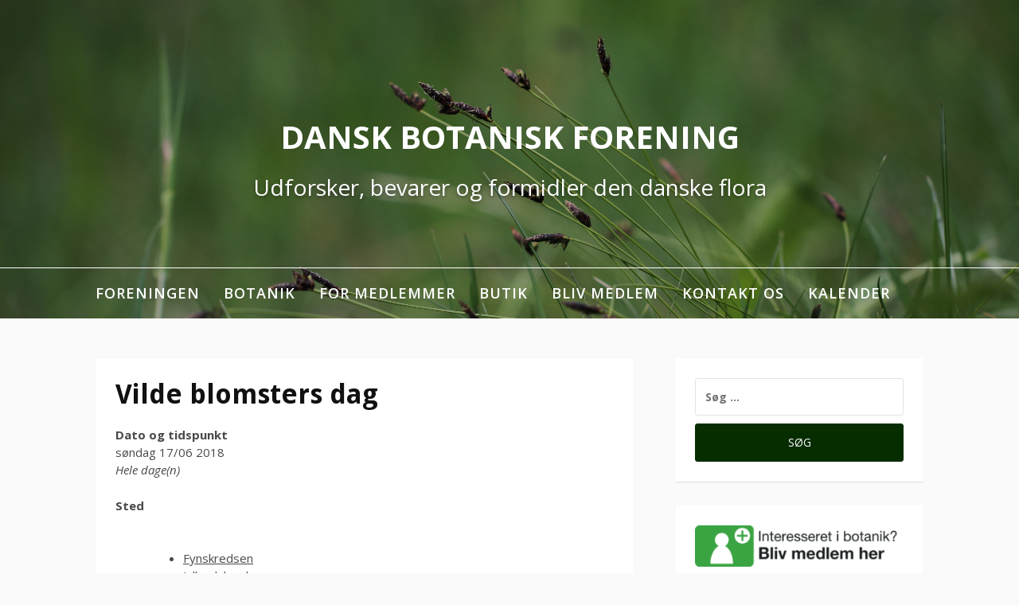

--- FILE ---
content_type: text/html; charset=UTF-8
request_url: https://botaniskforening.dk/arrangement/vilde-blomsters-dag/
body_size: 9323
content:
<!DOCTYPE html>
<html dir="ltr" lang="da-DK" prefix="og: https://ogp.me/ns#">
<head>
<meta charset="UTF-8">
<meta name="viewport" content="width=device-width, initial-scale=1">
<link rel="profile" href="http://gmpg.org/xfn/11">
<title>Vilde blomsters dag - Dansk Botanisk Forening</title>

		<!-- All in One SEO 4.5.0 - aioseo.com -->
		<meta name="description" content="Ture ud i naturen over hele landet. Se mere på vildeblomstersdag.dk" />
		<meta name="robots" content="max-image-preview:large" />
		<link rel="canonical" href="https://botaniskforening.dk/arrangement/vilde-blomsters-dag/" />
		<meta name="generator" content="All in One SEO (AIOSEO) 4.5.0" />
		<meta property="og:locale" content="da_DK" />
		<meta property="og:site_name" content="Dansk Botanisk Forening - Udforsker, bevarer og formidler den danske flora" />
		<meta property="og:type" content="article" />
		<meta property="og:title" content="Vilde blomsters dag - Dansk Botanisk Forening" />
		<meta property="og:description" content="Ture ud i naturen over hele landet. Se mere på vildeblomstersdag.dk" />
		<meta property="og:url" content="https://botaniskforening.dk/arrangement/vilde-blomsters-dag/" />
		<meta property="article:published_time" content="2017-10-21T11:54:35+00:00" />
		<meta property="article:modified_time" content="2017-12-08T13:03:27+00:00" />
		<meta name="twitter:card" content="summary" />
		<meta name="twitter:title" content="Vilde blomsters dag - Dansk Botanisk Forening" />
		<meta name="twitter:description" content="Ture ud i naturen over hele landet. Se mere på vildeblomstersdag.dk" />
		<script type="application/ld+json" class="aioseo-schema">
			{"@context":"https:\/\/schema.org","@graph":[{"@type":"BreadcrumbList","@id":"https:\/\/botaniskforening.dk\/arrangement\/vilde-blomsters-dag\/#breadcrumblist","itemListElement":[{"@type":"ListItem","@id":"https:\/\/botaniskforening.dk\/#listItem","position":1,"name":"Home","item":"https:\/\/botaniskforening.dk\/","nextItem":"https:\/\/botaniskforening.dk\/arrangement\/vilde-blomsters-dag\/#listItem"},{"@type":"ListItem","@id":"https:\/\/botaniskforening.dk\/arrangement\/vilde-blomsters-dag\/#listItem","position":2,"name":"Vilde blomsters dag","previousItem":"https:\/\/botaniskforening.dk\/#listItem"}]},{"@type":"Organization","@id":"https:\/\/botaniskforening.dk\/#organization","name":"Dansk Botanisk Forening","url":"https:\/\/botaniskforening.dk\/"},{"@type":"Person","@id":"https:\/\/botaniskforening.dk\/author\/admin\/#author","url":"https:\/\/botaniskforening.dk\/author\/admin\/","name":"DBF Admin","image":{"@type":"ImageObject","@id":"https:\/\/botaniskforening.dk\/arrangement\/vilde-blomsters-dag\/#authorImage","url":"https:\/\/secure.gravatar.com\/avatar\/9f558c491f51aea981d30e6b9daceb00?s=96&d=mm&r=g","width":96,"height":96,"caption":"DBF Admin"}},{"@type":"WebPage","@id":"https:\/\/botaniskforening.dk\/arrangement\/vilde-blomsters-dag\/#webpage","url":"https:\/\/botaniskforening.dk\/arrangement\/vilde-blomsters-dag\/","name":"Vilde blomsters dag - Dansk Botanisk Forening","description":"Ture ud i naturen over hele landet. Se mere p\u00e5 vildeblomstersdag.dk","inLanguage":"da-DK","isPartOf":{"@id":"https:\/\/botaniskforening.dk\/#website"},"breadcrumb":{"@id":"https:\/\/botaniskforening.dk\/arrangement\/vilde-blomsters-dag\/#breadcrumblist"},"author":{"@id":"https:\/\/botaniskforening.dk\/author\/admin\/#author"},"creator":{"@id":"https:\/\/botaniskforening.dk\/author\/admin\/#author"},"datePublished":"2017-10-21T11:54:35+02:00","dateModified":"2017-12-08T13:03:27+01:00"},{"@type":"WebSite","@id":"https:\/\/botaniskforening.dk\/#website","url":"https:\/\/botaniskforening.dk\/","name":"Dansk Botanisk Forening","description":"Udforsker, bevarer og formidler den danske flora","inLanguage":"da-DK","publisher":{"@id":"https:\/\/botaniskforening.dk\/#organization"}}]}
		</script>
		<!-- All in One SEO -->

<link rel='dns-prefetch' href='//fonts.googleapis.com' />
<link rel='dns-prefetch' href='//maxcdn.bootstrapcdn.com' />
<link rel='dns-prefetch' href='//s.w.org' />
<link rel="alternate" type="application/rss+xml" title="Dansk Botanisk Forening &raquo; Feed" href="https://botaniskforening.dk/feed/" />
<link rel="alternate" type="application/rss+xml" title="Dansk Botanisk Forening &raquo;-kommentar-feed" href="https://botaniskforening.dk/comments/feed/" />
		<!-- This site uses the Google Analytics by MonsterInsights plugin v8.21.0 - Using Analytics tracking - https://www.monsterinsights.com/ -->
		<!-- Note: MonsterInsights is not currently configured on this site. The site owner needs to authenticate with Google Analytics in the MonsterInsights settings panel. -->
					<!-- No tracking code set -->
				<!-- / Google Analytics by MonsterInsights -->
				<script type="text/javascript">
			window._wpemojiSettings = {"baseUrl":"https:\/\/s.w.org\/images\/core\/emoji\/13.0.1\/72x72\/","ext":".png","svgUrl":"https:\/\/s.w.org\/images\/core\/emoji\/13.0.1\/svg\/","svgExt":".svg","source":{"concatemoji":"https:\/\/botaniskforening.dk\/wp-includes\/js\/wp-emoji-release.min.js?ver=5.7.10"}};
			!function(e,a,t){var n,r,o,i=a.createElement("canvas"),p=i.getContext&&i.getContext("2d");function s(e,t){var a=String.fromCharCode;p.clearRect(0,0,i.width,i.height),p.fillText(a.apply(this,e),0,0);e=i.toDataURL();return p.clearRect(0,0,i.width,i.height),p.fillText(a.apply(this,t),0,0),e===i.toDataURL()}function c(e){var t=a.createElement("script");t.src=e,t.defer=t.type="text/javascript",a.getElementsByTagName("head")[0].appendChild(t)}for(o=Array("flag","emoji"),t.supports={everything:!0,everythingExceptFlag:!0},r=0;r<o.length;r++)t.supports[o[r]]=function(e){if(!p||!p.fillText)return!1;switch(p.textBaseline="top",p.font="600 32px Arial",e){case"flag":return s([127987,65039,8205,9895,65039],[127987,65039,8203,9895,65039])?!1:!s([55356,56826,55356,56819],[55356,56826,8203,55356,56819])&&!s([55356,57332,56128,56423,56128,56418,56128,56421,56128,56430,56128,56423,56128,56447],[55356,57332,8203,56128,56423,8203,56128,56418,8203,56128,56421,8203,56128,56430,8203,56128,56423,8203,56128,56447]);case"emoji":return!s([55357,56424,8205,55356,57212],[55357,56424,8203,55356,57212])}return!1}(o[r]),t.supports.everything=t.supports.everything&&t.supports[o[r]],"flag"!==o[r]&&(t.supports.everythingExceptFlag=t.supports.everythingExceptFlag&&t.supports[o[r]]);t.supports.everythingExceptFlag=t.supports.everythingExceptFlag&&!t.supports.flag,t.DOMReady=!1,t.readyCallback=function(){t.DOMReady=!0},t.supports.everything||(n=function(){t.readyCallback()},a.addEventListener?(a.addEventListener("DOMContentLoaded",n,!1),e.addEventListener("load",n,!1)):(e.attachEvent("onload",n),a.attachEvent("onreadystatechange",function(){"complete"===a.readyState&&t.readyCallback()})),(n=t.source||{}).concatemoji?c(n.concatemoji):n.wpemoji&&n.twemoji&&(c(n.twemoji),c(n.wpemoji)))}(window,document,window._wpemojiSettings);
		</script>
		<style type="text/css">
img.wp-smiley,
img.emoji {
	display: inline !important;
	border: none !important;
	box-shadow: none !important;
	height: 1em !important;
	width: 1em !important;
	margin: 0 .07em !important;
	vertical-align: -0.1em !important;
	background: none !important;
	padding: 0 !important;
}
</style>
	<link rel='stylesheet' id='wp-block-library-css'  href='https://botaniskforening.dk/wp-includes/css/dist/block-library/style.min.css?ver=5.7.10' type='text/css' media='all' />
<link rel='stylesheet' id='wp-block-library-theme-css'  href='https://botaniskforening.dk/wp-includes/css/dist/block-library/theme.min.css?ver=5.7.10' type='text/css' media='all' />
<link rel='stylesheet' id='events-manager-css'  href='https://botaniskforening.dk/wp-content/plugins/events-manager/includes/css/events-manager.min.css?ver=6.4.6.4' type='text/css' media='all' />
<style id='events-manager-inline-css' type='text/css'>
body .em { --font-family : inherit; --font-weight : inherit; --font-size : 1em; --line-height : inherit; }
</style>
<link rel='stylesheet' id='wpmt-css-frontend-css'  href='https://botaniskforening.dk/wp-content/plugins/wp-mailto-links/core/includes/assets/css/style.css?ver=231122-01925' type='text/css' media='all' />
<link rel='stylesheet' id='fooding-fonts-css'  href='https://fonts.googleapis.com/css?family=Open+Sans%3A400italic%2C600italic%2C700italic%2C400%2C600%2C700%7CDroid+Sans%3A400italic%2C600italic%2C700italic%2C400%2C600%2C700&#038;subset=latin%2Clatin-ext' type='text/css' media='all' />
<link rel='stylesheet' id='font-awesome-css'  href='https://botaniskforening.dk/wp-content/themes/fooding/assets/css/font-awesome.min.css?ver=4.7' type='text/css' media='all' />
<link rel='stylesheet' id='fooding-style-css'  href='https://botaniskforening.dk/wp-content/themes/fooding/style.css?ver=5.7.10' type='text/css' media='all' />
<style id='fooding-style-inline-css' type='text/css'>

				.navigation .current, h2.entry-title a, h2.entry-title a, .site-footer .footer_menu ul li a, .widget-title { color: #303030; }

				.entry-meta a,.comments-area .logged-in-as a,a:hover,a.read-more ,
				.main-navigation .current_page_item > a, .main-navigation .current-menu-item > a, .main-navigation .current_page_ancestor > a,
				.main-navigation ul ul a:hover
				{ color : #062d00;}
				.st-menu .btn-close-home .close-button,
				.st-menu .btn-close-home .home-button,
				button, input[type="button"], input[type="reset"], input[type="submit"]{
					background-color: #062d00;
					border-color : #062d00;
				}
				.widget_tag_cloud a:hover { border-color :  #062d00; color:  #062d00; }
				button:hover, input[type="button"]:hover,
				input[type="reset"]:hover,
				input[type="submit"]:hover,
				.st-menu .btn-close-home .home-button:hover,
				.st-menu .btn-close-home .close-button:hover {
						background-color: #303030;
						border-color: #303030;
				}.site-header .site-branding .site-title:after {
				background-color: #ffffff;
			}
</style>
<link rel='stylesheet' id='cff-css'  href='https://botaniskforening.dk/wp-content/plugins/custom-facebook-feed/assets/css/cff-style.min.css?ver=4.2' type='text/css' media='all' />
<link rel='stylesheet' id='sb-font-awesome-css'  href='https://maxcdn.bootstrapcdn.com/font-awesome/4.7.0/css/font-awesome.min.css?ver=5.7.10' type='text/css' media='all' />
<link rel='stylesheet' id='tablepress-default-css'  href='https://botaniskforening.dk/wp-content/tablepress-combined.min.css?ver=5' type='text/css' media='all' />
<script type='text/javascript' src='https://botaniskforening.dk/wp-includes/js/jquery/jquery.min.js?ver=3.5.1' id='jquery-core-js'></script>
<script type='text/javascript' src='https://botaniskforening.dk/wp-includes/js/jquery/jquery-migrate.min.js?ver=3.3.2' id='jquery-migrate-js'></script>
<script type='text/javascript' src='https://botaniskforening.dk/wp-includes/js/jquery/ui/core.min.js?ver=1.12.1' id='jquery-ui-core-js'></script>
<script type='text/javascript' src='https://botaniskforening.dk/wp-includes/js/jquery/ui/mouse.min.js?ver=1.12.1' id='jquery-ui-mouse-js'></script>
<script type='text/javascript' src='https://botaniskforening.dk/wp-includes/js/jquery/ui/sortable.min.js?ver=1.12.1' id='jquery-ui-sortable-js'></script>
<script type='text/javascript' src='https://botaniskforening.dk/wp-includes/js/jquery/ui/datepicker.min.js?ver=1.12.1' id='jquery-ui-datepicker-js'></script>
<script type='text/javascript' id='jquery-ui-datepicker-js-after'>
jQuery(document).ready(function(jQuery){jQuery.datepicker.setDefaults({"closeText":"Luk","currentText":"I dag","monthNames":["januar","februar","marts","april","maj","juni","juli","august","september","oktober","november","december"],"monthNamesShort":["jan","feb","mar","apr","maj","jun","jul","aug","sep","okt","nov","dec"],"nextText":"N\u00e6ste","prevText":"Forrige","dayNames":["s\u00f8ndag","mandag","tirsdag","onsdag","torsdag","fredag","l\u00f8rdag"],"dayNamesShort":["s\u00f8n","man","tirs","ons","tors","fre","l\u00f8r"],"dayNamesMin":["S","M","Ti","O","To","F","L"],"dateFormat":"dd\/mm yy","firstDay":1,"isRTL":false});});
</script>
<script type='text/javascript' src='https://botaniskforening.dk/wp-includes/js/jquery/ui/resizable.min.js?ver=1.12.1' id='jquery-ui-resizable-js'></script>
<script type='text/javascript' src='https://botaniskforening.dk/wp-includes/js/jquery/ui/draggable.min.js?ver=1.12.1' id='jquery-ui-draggable-js'></script>
<script type='text/javascript' src='https://botaniskforening.dk/wp-includes/js/jquery/ui/controlgroup.min.js?ver=1.12.1' id='jquery-ui-controlgroup-js'></script>
<script type='text/javascript' src='https://botaniskforening.dk/wp-includes/js/jquery/ui/checkboxradio.min.js?ver=1.12.1' id='jquery-ui-checkboxradio-js'></script>
<script type='text/javascript' src='https://botaniskforening.dk/wp-includes/js/jquery/ui/button.min.js?ver=1.12.1' id='jquery-ui-button-js'></script>
<script type='text/javascript' src='https://botaniskforening.dk/wp-includes/js/jquery/ui/dialog.min.js?ver=1.12.1' id='jquery-ui-dialog-js'></script>
<script type='text/javascript' id='events-manager-js-extra'>
/* <![CDATA[ */
var EM = {"ajaxurl":"https:\/\/botaniskforening.dk\/wp-admin\/admin-ajax.php","locationajaxurl":"https:\/\/botaniskforening.dk\/wp-admin\/admin-ajax.php?action=locations_search","firstDay":"1","locale":"da","dateFormat":"yy-mm-dd","ui_css":"https:\/\/botaniskforening.dk\/wp-content\/plugins\/events-manager\/includes\/css\/jquery-ui\/build.min.css","show24hours":"1","is_ssl":"1","autocomplete_limit":"10","calendar":{"breakpoints":{"small":560,"medium":908,"large":false}},"phone":"","datepicker":{"format":"d\/m\/Y","locale":"da"},"search":{"breakpoints":{"small":650,"medium":850,"full":false}},"url":"https:\/\/botaniskforening.dk\/wp-content\/plugins\/events-manager","bookingInProgress":"Vent venligst mens tilmeldingen indsendes.","tickets_save":"Gem billet","bookingajaxurl":"https:\/\/botaniskforening.dk\/wp-admin\/admin-ajax.php","bookings_export_save":"Eksporter tilmeldinger","bookings_settings_save":"Gem indstillinger","booking_delete":"Er du sikker p\u00e5, at du vil slette?","booking_offset":"30","bookings":{"submit_button":{"text":{"default":"Tilmeld mig","free":"Tilmeld mig","payment":"Tilmeld mig","processing":"Processing ..."}},"update_listener":""},"bb_full":"Udsolgt","bb_book":"Tilmeld dig nu","bb_booking":"Er ved at tilmelde dig...","bb_booked":"Tilmelding sendt","bb_error":"Fejl. Pr\u00f8v igen?","bb_cancel":"Afmeldt","bb_canceling":"Afmelding igang...","bb_cancelled":"Afmeldt","bb_cancel_error":"Fejl. Pr\u00f8v at afmelde igen?","txt_search":"S\u00f8g i arrangementer","txt_searching":"S\u00f8ger...","txt_loading":"Indl\u00e6ser..."};
/* ]]> */
</script>
<script type='text/javascript' src='https://botaniskforening.dk/wp-content/plugins/events-manager/includes/js/events-manager.min.js?ver=6.4.6.4' id='events-manager-js'></script>
<script type='text/javascript' src='https://botaniskforening.dk/wp-content/plugins/events-manager/includes/external/flatpickr/l10n/da.min.js?ver=6.4.6.4' id='em-flatpickr-localization-js'></script>
<script type='text/javascript' src='https://botaniskforening.dk/wp-content/plugins/wp-mailto-links/core/includes/assets/js/custom.js?ver=231122-01925' id='wpmt-js-frontend-js'></script>
<script type='text/javascript' id='wp-statistics-tracker-js-extra'>
/* <![CDATA[ */
var WP_Statistics_Tracker_Object = {"hitRequestUrl":"https:\/\/botaniskforening.dk\/wp-json\/wp-statistics\/v2\/hit?wp_statistics_hit_rest=yes&track_all=1&current_page_type=post_type_event&current_page_id=1503&search_query&page_uri=L2FycmFuZ2VtZW50L3ZpbGRlLWJsb21zdGVycy1kYWcv","keepOnlineRequestUrl":"https:\/\/botaniskforening.dk\/wp-json\/wp-statistics\/v2\/online?wp_statistics_hit_rest=yes&track_all=1&current_page_type=post_type_event&current_page_id=1503&search_query&page_uri=L2FycmFuZ2VtZW50L3ZpbGRlLWJsb21zdGVycy1kYWcv","option":{"dntEnabled":false,"cacheCompatibility":false}};
/* ]]> */
</script>
<script type='text/javascript' src='https://botaniskforening.dk/wp-content/plugins/wp-statistics/assets/js/tracker.js?ver=5.7.10' id='wp-statistics-tracker-js'></script>
<link rel="https://api.w.org/" href="https://botaniskforening.dk/wp-json/" /><link rel="EditURI" type="application/rsd+xml" title="RSD" href="https://botaniskforening.dk/xmlrpc.php?rsd" />
<link rel="wlwmanifest" type="application/wlwmanifest+xml" href="https://botaniskforening.dk/wp-includes/wlwmanifest.xml" /> 
<meta name="generator" content="WordPress 5.7.10" />
<link rel='shortlink' href='https://botaniskforening.dk/?p=1503' />
<link rel="alternate" type="application/json+oembed" href="https://botaniskforening.dk/wp-json/oembed/1.0/embed?url=https%3A%2F%2Fbotaniskforening.dk%2Farrangement%2Fvilde-blomsters-dag%2F" />
<link rel="alternate" type="text/xml+oembed" href="https://botaniskforening.dk/wp-json/oembed/1.0/embed?url=https%3A%2F%2Fbotaniskforening.dk%2Farrangement%2Fvilde-blomsters-dag%2F&#038;format=xml" />
<!-- Analytics by WP Statistics v14.2 - https://wp-statistics.com/ -->
<style type="text/css">.broken_link, a.broken_link {
	text-decoration: line-through;
}</style><link rel="icon" href="https://botaniskforening.dk/wp-content/uploads/2019/11/cropped-DBF-logo_udenbaggrund-32x32.png" sizes="32x32" />
<link rel="icon" href="https://botaniskforening.dk/wp-content/uploads/2019/11/cropped-DBF-logo_udenbaggrund-192x192.png" sizes="192x192" />
<link rel="apple-touch-icon" href="https://botaniskforening.dk/wp-content/uploads/2019/11/cropped-DBF-logo_udenbaggrund-180x180.png" />
<meta name="msapplication-TileImage" content="https://botaniskforening.dk/wp-content/uploads/2019/11/cropped-DBF-logo_udenbaggrund-270x270.png" />
</head>

<body class="event-template-default single single-event postid-1503 wp-embed-responsive group-blog">


<div id="page" class="site">


	<!-- begin .header-mobile-menu -->
	<nav class="st-menu st-effect-1" id="menu-3">
		<div class="btn-close-home">
			<button class="close-button" id="closemenu"></button>
			<a href="https://botaniskforening.dk/" class="home-button"><i class="fa fa-home"></i></a>
		</div>
		<div class="menu-hovedmenu-container"><ul><li id="menu-item-46" class="menu-item menu-item-type-post_type menu-item-object-page menu-item-has-children menu-item-46"><a href="https://botaniskforening.dk/foreningen/">Foreningen</a>
<ul class="sub-menu">
	<li id="menu-item-2934" class="menu-item menu-item-type-post_type menu-item-object-page menu-item-2934"><a href="https://botaniskforening.dk/foreningen/">Foreningen</a></li>
	<li id="menu-item-78" class="menu-item menu-item-type-post_type menu-item-object-page menu-item-78"><a href="https://botaniskforening.dk/legater/">Legater</a></li>
	<li id="menu-item-1254" class="menu-item menu-item-type-post_type menu-item-object-page menu-item-1254"><a href="https://botaniskforening.dk/botanikpris/">Botanikpris</a></li>
	<li id="menu-item-116" class="menu-item menu-item-type-post_type menu-item-object-page menu-item-has-children menu-item-116"><a href="https://botaniskforening.dk/urt/">URT</a>
	<ul class="sub-menu">
		<li id="menu-item-118" class="menu-item menu-item-type-post_type menu-item-object-page menu-item-118"><a href="https://botaniskforening.dk/urt/artikelindeks/">URT Artikelindeks</a></li>
	</ul>
</li>
	<li id="menu-item-281" class="menu-item menu-item-type-post_type menu-item-object-page menu-item-281"><a href="https://botaniskforening.dk/jyllandskredsen/">Jyllandskredsen</a></li>
	<li id="menu-item-275" class="menu-item menu-item-type-post_type menu-item-object-page menu-item-275"><a href="https://botaniskforening.dk/fynskredsen/">Fynskredsen</a></li>
	<li id="menu-item-936" class="menu-item menu-item-type-post_type menu-item-object-page menu-item-936"><a href="https://botaniskforening.dk/ostkredsen/">Østkredsen</a></li>
	<li id="menu-item-76" class="menu-item menu-item-type-post_type menu-item-object-page menu-item-76"><a href="https://botaniskforening.dk/hovedbestyrelsen/">Hovedbestyrelsen</a></li>
	<li id="menu-item-472" class="menu-item menu-item-type-post_type menu-item-object-page menu-item-472"><a href="https://botaniskforening.dk/foreningen/de-vilde-blomsters-dag/">De Vilde Blomsters Dag</a></li>
	<li id="menu-item-296" class="menu-item menu-item-type-post_type menu-item-object-page menu-item-has-children menu-item-296"><a href="https://botaniskforening.dk/foreningen/udvalg/">Udvalg</a>
	<ul class="sub-menu">
		<li id="menu-item-4950" class="menu-item menu-item-type-post_type menu-item-object-page menu-item-4950"><a href="https://botaniskforening.dk/arter/">Arter</a></li>
		<li id="menu-item-321" class="menu-item menu-item-type-post_type menu-item-object-page menu-item-321"><a href="https://botaniskforening.dk/hammerbakker/">Hammer Bakker</a></li>
		<li id="menu-item-322" class="menu-item menu-item-type-post_type menu-item-object-page menu-item-322"><a href="https://botaniskforening.dk/foreningen/udvalg/naturbeskyttelsesudvalget/">Naturbeskyttelsesudvalget</a></li>
		<li id="menu-item-130" class="menu-item menu-item-type-post_type menu-item-object-page menu-item-130"><a href="https://botaniskforening.dk/foreningen/ungenetvaerket/">Ungenetværket</a></li>
	</ul>
</li>
	<li id="menu-item-50" class="menu-item menu-item-type-post_type menu-item-object-page menu-item-50"><a href="https://botaniskforening.dk/foreningen/foreningens-historie/">Foreningens historie</a></li>
</ul>
</li>
<li id="menu-item-47" class="menu-item menu-item-type-post_type menu-item-object-page menu-item-has-children menu-item-47"><a href="https://botaniskforening.dk/botanik/">Botanik</a>
<ul class="sub-menu">
	<li id="menu-item-3293" class="menu-item menu-item-type-post_type menu-item-object-page menu-item-3293"><a href="https://botaniskforening.dk/arets-urt/">Årets Urt</a></li>
	<li id="menu-item-91" class="menu-item menu-item-type-post_type menu-item-object-page menu-item-has-children menu-item-91"><a href="https://botaniskforening.dk/botanik/atlas-flora-danica/">Atlas Flora Danica</a>
	<ul class="sub-menu">
		<li id="menu-item-602" class="menu-item menu-item-type-post_type menu-item-object-page menu-item-602"><a href="https://botaniskforening.dk/botanik/atlas-flora-danica/errata/">Errata</a></li>
	</ul>
</li>
	<li id="menu-item-603" class="menu-item menu-item-type-post_type menu-item-object-page menu-item-603"><a href="https://botaniskforening.dk/botanik/rejsefloraer/">Rejsefloraer</a></li>
	<li id="menu-item-542" class="menu-item menu-item-type-post_type menu-item-object-page menu-item-542"><a href="https://botaniskforening.dk/botanik/andre-floraer/">Andre floraer og nøgler</a></li>
	<li id="menu-item-75" class="menu-item menu-item-type-post_type menu-item-object-page menu-item-75"><a href="https://botaniskforening.dk/botanik/rejserapporter/">Rejserapporter</a></li>
	<li id="menu-item-963" class="menu-item menu-item-type-post_type menu-item-object-page menu-item-963"><a href="https://botaniskforening.dk/botanik/floralister/">Floralister</a></li>
	<li id="menu-item-90" class="menu-item menu-item-type-post_type menu-item-object-page menu-item-90"><a href="https://botaniskforening.dk/botanik/ofloraer/">Øfloraer</a></li>
	<li id="menu-item-683" class="menu-item menu-item-type-post_type menu-item-object-page menu-item-683"><a href="https://botaniskforening.dk/botaniske-lokaliteter/">Botaniske lokaliteter</a></li>
	<li id="menu-item-223" class="menu-item menu-item-type-post_type menu-item-object-page menu-item-223"><a href="https://botaniskforening.dk/botanik/vildeplanterpadinvej/">Vilde planter på din vej</a></li>
	<li id="menu-item-227" class="menu-item menu-item-type-post_type menu-item-object-page menu-item-227"><a href="https://botaniskforening.dk/botanik/danmarks-natur-2010/">Danmarks natur 2010</a></li>
	<li id="menu-item-338" class="menu-item menu-item-type-post_type menu-item-object-page menu-item-338"><a href="https://botaniskforening.dk/botanik/vestsjaellands-flora-2016/">Vestsjællands Flora 2016</a></li>
	<li id="menu-item-339" class="menu-item menu-item-type-post_type menu-item-object-page menu-item-339"><a href="https://botaniskforening.dk/botanik/flora-for-sjov/">Flora for sjov</a></li>
	<li id="menu-item-332" class="menu-item menu-item-type-post_type menu-item-object-page menu-item-332"><a href="https://botaniskforening.dk/arets-fund/">Årets fund</a></li>
	<li id="menu-item-243" class="menu-item menu-item-type-post_type menu-item-object-page menu-item-243"><a href="https://botaniskforening.dk/botanik/anden-litteratur/">Anden litteratur og links</a></li>
</ul>
</li>
<li id="menu-item-68" class="menu-item menu-item-type-post_type menu-item-object-page menu-item-68"><a href="https://botaniskforening.dk/for-medlemmer/">For medlemmer</a></li>
<li id="menu-item-82" class="menu-item menu-item-type-post_type menu-item-object-page menu-item-82"><a href="https://botaniskforening.dk/butik/">Butik</a></li>
<li id="menu-item-48" class="menu-item menu-item-type-post_type menu-item-object-page menu-item-48"><a href="https://botaniskforening.dk/bliv-medlem/">Bliv medlem</a></li>
<li id="menu-item-80" class="menu-item menu-item-type-post_type menu-item-object-page menu-item-80"><a href="https://botaniskforening.dk/kontakt-os/">Kontakt os</a></li>
<li id="menu-item-94" class="menu-item menu-item-type-post_type menu-item-object-page menu-item-has-children menu-item-94"><a href="https://botaniskforening.dk/kalender/">Kalender</a>
<ul class="sub-menu">
	<li id="menu-item-1167" class="menu-item menu-item-type-post_type menu-item-object-page menu-item-1167"><a href="https://botaniskforening.dk/kalender/">Alle arrangementer</a></li>
	<li id="menu-item-4356" class="menu-item menu-item-type-post_type menu-item-object-page menu-item-4356"><a href="https://botaniskforening.dk/arrangementer/">Om arrangementer</a></li>
	<li id="menu-item-2443" class="menu-item menu-item-type-post_type menu-item-object-page menu-item-2443"><a href="https://botaniskforening.dk/kalender/fynskredsen/">Fynskredsen</a></li>
	<li id="menu-item-2453" class="menu-item menu-item-type-post_type menu-item-object-page menu-item-2453"><a href="https://botaniskforening.dk/kalender/jyllandskredsen/">Jyllandskredsen</a></li>
	<li id="menu-item-2452" class="menu-item menu-item-type-post_type menu-item-object-page menu-item-2452"><a href="https://botaniskforening.dk/kalender/ostkredsen/">Østkredsen</a></li>
	<li id="menu-item-3987" class="menu-item menu-item-type-post_type menu-item-object-page menu-item-3987"><a href="https://botaniskforening.dk/kalender/stoerre-ture/">Større ture</a></li>
	<li id="menu-item-1166" class="menu-item menu-item-type-taxonomy menu-item-object-event-categories menu-item-1166"><a href="https://botaniskforening.dk/arrangementer/kategorier/urt-og-foreningen/">URT og foreningen</a></li>
	<li id="menu-item-4355" class="menu-item menu-item-type-post_type menu-item-object-page menu-item-4355"><a href="https://botaniskforening.dk/naturplejekalender/">Naturplejekalender</a></li>
	<li id="menu-item-2666" class="menu-item menu-item-type-post_type menu-item-object-page menu-item-2666"><a href="https://botaniskforening.dk/tidligere-arrangementer/">Tidligere arrangementer</a></li>
</ul>
</li>
</ul></div>		<form role="search" method="get" class="search-form" action="https://botaniskforening.dk/">
				<label>
					<span class="screen-reader-text">Søg efter:</span>
					<input type="search" class="search-field" placeholder="Søg &hellip;" value="" name="s" />
				</label>
				<input type="submit" class="search-submit" value="Søg" />
			</form>	</nav>
	<!-- end .header-mobile-menu -->

	<div class="site-pusher">
		<a class="skip-link screen-reader-text" href="#main">Spring til indhold</a>

		<header id="masthead" class="site-header" role="banner" data-parallax="scroll" data-image-src="https://botaniskforening.dk/wp-content/uploads/2019/04/IMG_3427.jpg">
			<div class="site-header-wrap">
				<div class="container">

					<button class="top-mobile-menu-button mobile-menu-button" data-effect="st-effect-1" type="button"><i class="fa fa-bars"></i></button>
					<div class="site-branding">

						
													<p class="site-title"><a href="https://botaniskforening.dk/" rel="home">Dansk Botanisk Forening</a></p>

													<p class="site-description">Udforsker, bevarer og formidler den danske flora</p>
											</div><!-- .site-branding -->
				</div>

				<nav id="site-navigation" class="main-navigation" role="navigation">
					<div class="container">
						<div class="menu-hovedmenu-container"><ul id="primary-menu" class="menu"><li class="menu-item menu-item-type-post_type menu-item-object-page menu-item-has-children menu-item-46"><a href="https://botaniskforening.dk/foreningen/">Foreningen</a>
<ul class="sub-menu">
	<li class="menu-item menu-item-type-post_type menu-item-object-page menu-item-2934"><a href="https://botaniskforening.dk/foreningen/">Foreningen</a></li>
	<li class="menu-item menu-item-type-post_type menu-item-object-page menu-item-78"><a href="https://botaniskforening.dk/legater/">Legater</a></li>
	<li class="menu-item menu-item-type-post_type menu-item-object-page menu-item-1254"><a href="https://botaniskforening.dk/botanikpris/">Botanikpris</a></li>
	<li class="menu-item menu-item-type-post_type menu-item-object-page menu-item-has-children menu-item-116"><a href="https://botaniskforening.dk/urt/">URT</a>
	<ul class="sub-menu">
		<li class="menu-item menu-item-type-post_type menu-item-object-page menu-item-118"><a href="https://botaniskforening.dk/urt/artikelindeks/">URT Artikelindeks</a></li>
	</ul>
</li>
	<li class="menu-item menu-item-type-post_type menu-item-object-page menu-item-281"><a href="https://botaniskforening.dk/jyllandskredsen/">Jyllandskredsen</a></li>
	<li class="menu-item menu-item-type-post_type menu-item-object-page menu-item-275"><a href="https://botaniskforening.dk/fynskredsen/">Fynskredsen</a></li>
	<li class="menu-item menu-item-type-post_type menu-item-object-page menu-item-936"><a href="https://botaniskforening.dk/ostkredsen/">Østkredsen</a></li>
	<li class="menu-item menu-item-type-post_type menu-item-object-page menu-item-76"><a href="https://botaniskforening.dk/hovedbestyrelsen/">Hovedbestyrelsen</a></li>
	<li class="menu-item menu-item-type-post_type menu-item-object-page menu-item-472"><a href="https://botaniskforening.dk/foreningen/de-vilde-blomsters-dag/">De Vilde Blomsters Dag</a></li>
	<li class="menu-item menu-item-type-post_type menu-item-object-page menu-item-has-children menu-item-296"><a href="https://botaniskforening.dk/foreningen/udvalg/">Udvalg</a>
	<ul class="sub-menu">
		<li class="menu-item menu-item-type-post_type menu-item-object-page menu-item-4950"><a href="https://botaniskforening.dk/arter/">Arter</a></li>
		<li class="menu-item menu-item-type-post_type menu-item-object-page menu-item-321"><a href="https://botaniskforening.dk/hammerbakker/">Hammer Bakker</a></li>
		<li class="menu-item menu-item-type-post_type menu-item-object-page menu-item-322"><a href="https://botaniskforening.dk/foreningen/udvalg/naturbeskyttelsesudvalget/">Naturbeskyttelsesudvalget</a></li>
		<li class="menu-item menu-item-type-post_type menu-item-object-page menu-item-130"><a href="https://botaniskforening.dk/foreningen/ungenetvaerket/">Ungenetværket</a></li>
	</ul>
</li>
	<li class="menu-item menu-item-type-post_type menu-item-object-page menu-item-50"><a href="https://botaniskforening.dk/foreningen/foreningens-historie/">Foreningens historie</a></li>
</ul>
</li>
<li class="menu-item menu-item-type-post_type menu-item-object-page menu-item-has-children menu-item-47"><a href="https://botaniskforening.dk/botanik/">Botanik</a>
<ul class="sub-menu">
	<li class="menu-item menu-item-type-post_type menu-item-object-page menu-item-3293"><a href="https://botaniskforening.dk/arets-urt/">Årets Urt</a></li>
	<li class="menu-item menu-item-type-post_type menu-item-object-page menu-item-has-children menu-item-91"><a href="https://botaniskforening.dk/botanik/atlas-flora-danica/">Atlas Flora Danica</a>
	<ul class="sub-menu">
		<li class="menu-item menu-item-type-post_type menu-item-object-page menu-item-602"><a href="https://botaniskforening.dk/botanik/atlas-flora-danica/errata/">Errata</a></li>
	</ul>
</li>
	<li class="menu-item menu-item-type-post_type menu-item-object-page menu-item-603"><a href="https://botaniskforening.dk/botanik/rejsefloraer/">Rejsefloraer</a></li>
	<li class="menu-item menu-item-type-post_type menu-item-object-page menu-item-542"><a href="https://botaniskforening.dk/botanik/andre-floraer/">Andre floraer og nøgler</a></li>
	<li class="menu-item menu-item-type-post_type menu-item-object-page menu-item-75"><a href="https://botaniskforening.dk/botanik/rejserapporter/">Rejserapporter</a></li>
	<li class="menu-item menu-item-type-post_type menu-item-object-page menu-item-963"><a href="https://botaniskforening.dk/botanik/floralister/">Floralister</a></li>
	<li class="menu-item menu-item-type-post_type menu-item-object-page menu-item-90"><a href="https://botaniskforening.dk/botanik/ofloraer/">Øfloraer</a></li>
	<li class="menu-item menu-item-type-post_type menu-item-object-page menu-item-683"><a href="https://botaniskforening.dk/botaniske-lokaliteter/">Botaniske lokaliteter</a></li>
	<li class="menu-item menu-item-type-post_type menu-item-object-page menu-item-223"><a href="https://botaniskforening.dk/botanik/vildeplanterpadinvej/">Vilde planter på din vej</a></li>
	<li class="menu-item menu-item-type-post_type menu-item-object-page menu-item-227"><a href="https://botaniskforening.dk/botanik/danmarks-natur-2010/">Danmarks natur 2010</a></li>
	<li class="menu-item menu-item-type-post_type menu-item-object-page menu-item-338"><a href="https://botaniskforening.dk/botanik/vestsjaellands-flora-2016/">Vestsjællands Flora 2016</a></li>
	<li class="menu-item menu-item-type-post_type menu-item-object-page menu-item-339"><a href="https://botaniskforening.dk/botanik/flora-for-sjov/">Flora for sjov</a></li>
	<li class="menu-item menu-item-type-post_type menu-item-object-page menu-item-332"><a href="https://botaniskforening.dk/arets-fund/">Årets fund</a></li>
	<li class="menu-item menu-item-type-post_type menu-item-object-page menu-item-243"><a href="https://botaniskforening.dk/botanik/anden-litteratur/">Anden litteratur og links</a></li>
</ul>
</li>
<li class="menu-item menu-item-type-post_type menu-item-object-page menu-item-68"><a href="https://botaniskforening.dk/for-medlemmer/">For medlemmer</a></li>
<li class="menu-item menu-item-type-post_type menu-item-object-page menu-item-82"><a href="https://botaniskforening.dk/butik/">Butik</a></li>
<li class="menu-item menu-item-type-post_type menu-item-object-page menu-item-48"><a href="https://botaniskforening.dk/bliv-medlem/">Bliv medlem</a></li>
<li class="menu-item menu-item-type-post_type menu-item-object-page menu-item-80"><a href="https://botaniskforening.dk/kontakt-os/">Kontakt os</a></li>
<li class="menu-item menu-item-type-post_type menu-item-object-page menu-item-has-children menu-item-94"><a href="https://botaniskforening.dk/kalender/">Kalender</a>
<ul class="sub-menu">
	<li class="menu-item menu-item-type-post_type menu-item-object-page menu-item-1167"><a href="https://botaniskforening.dk/kalender/">Alle arrangementer</a></li>
	<li class="menu-item menu-item-type-post_type menu-item-object-page menu-item-4356"><a href="https://botaniskforening.dk/arrangementer/">Om arrangementer</a></li>
	<li class="menu-item menu-item-type-post_type menu-item-object-page menu-item-2443"><a href="https://botaniskforening.dk/kalender/fynskredsen/">Fynskredsen</a></li>
	<li class="menu-item menu-item-type-post_type menu-item-object-page menu-item-2453"><a href="https://botaniskforening.dk/kalender/jyllandskredsen/">Jyllandskredsen</a></li>
	<li class="menu-item menu-item-type-post_type menu-item-object-page menu-item-2452"><a href="https://botaniskforening.dk/kalender/ostkredsen/">Østkredsen</a></li>
	<li class="menu-item menu-item-type-post_type menu-item-object-page menu-item-3987"><a href="https://botaniskforening.dk/kalender/stoerre-ture/">Større ture</a></li>
	<li class="menu-item menu-item-type-taxonomy menu-item-object-event-categories menu-item-1166"><a href="https://botaniskforening.dk/arrangementer/kategorier/urt-og-foreningen/">URT og foreningen</a></li>
	<li class="menu-item menu-item-type-post_type menu-item-object-page menu-item-4355"><a href="https://botaniskforening.dk/naturplejekalender/">Naturplejekalender</a></li>
	<li class="menu-item menu-item-type-post_type menu-item-object-page menu-item-2666"><a href="https://botaniskforening.dk/tidligere-arrangementer/">Tidligere arrangementer</a></li>
</ul>
</li>
</ul></div>					</div>
				</nav><!-- #site-navigation -->

			</div> <!-- .site-header-wrap -->
		</header><!-- #masthead -->

		<div id="content" class="site-content">

<div class="container">
	<div id="primary" class="content-area">
		<main id="main" class="site-main" role="main">

		
<article id="post-1503" class="post-1503 event type-event status-publish hentry event-categories-fynskredsen event-categories-jyllandskredsen event-categories-ungenetvaerket event-categories-ostkredsen no-post-thumbnail">
	<header class="entry-header">
		<h1 class="entry-title">Vilde blomsters dag</h1>	</header><!-- .entry-header -->

	<div class="entry-content">
		<div class="em em-view-container" id="em-view-6" data-view="event">
	<div class="em-item em-item-single em-event em-event-single em-event-194 " id="em-event-6" data-view-id="6">
		<div style="float:right; margin:0px 0px 15px 15px;"></div>
<p>
	<strong>Dato og tidspunkt</strong><br/>
	søndag 17/06 2018<br /><i>Hele dage(n)</i>
</p>


	<strong>Sted</strong><br/>
	


	<br/><br/>	<ul class="event-categories">
					<li><a href="https://botaniskforening.dk/arrangementer/kategorier/fynskredsen/">Fynskredsen</a></li>
					<li><a href="https://botaniskforening.dk/arrangementer/kategorier/jyllandskredsen/">Jyllandskredsen</a></li>
					<li><a href="https://botaniskforening.dk/arrangementer/kategorier/ungenetvaerket/">Ungenetværket</a></li>
					<li><a href="https://botaniskforening.dk/arrangementer/kategorier/ostkredsen/">Østkredsen</a></li>
			</ul>
	

<br/><strong>Foredragsholder/turleder</strong><br/>


<br/> <br> <br/>
<br/>

<strong>Beskrivelse</strong><br/>
<p>Ture ud i naturen over hele landet.</p>
<p>Se mere på <a href="http://vildeblomstersdag.dk/">vildeblomstersdag.dk</a></p>




<strong>Tilføj arrangement til din digitale kalender</strong> ved at trykke her <a href="https://botaniskforening.dk/arrangement/vilde-blomsters-dag/ical/">iCal</a><br/>

	</div>
</div>
		</div><!-- .entry-content -->

	<footer class="entry-footer">
			</footer><!-- .entry-footer -->
</article><!-- #post-## -->

		</main><!-- #main -->
	</div><!-- #primary -->

	
<aside id="secondary" class="sidebar widget-area" role="complementary">
	<section id="search-5" class="widget widget_search"><form role="search" method="get" class="search-form" action="https://botaniskforening.dk/">
				<label>
					<span class="screen-reader-text">Søg efter:</span>
					<input type="search" class="search-field" placeholder="Søg &hellip;" value="" name="s" />
				</label>
				<input type="submit" class="search-submit" value="Søg" />
			</form></section><section id="media_image-11" class="widget widget_media_image"><a href="https://botaniskforening.dk/bliv-medlem/"><img width="300" height="59" src="https://botaniskforening.dk/wp-content/uploads/2021/10/Medlem-300x59.png" class="image wp-image-4929  attachment-medium size-medium" alt="" loading="lazy" style="max-width: 100%; height: auto;" srcset="https://botaniskforening.dk/wp-content/uploads/2021/10/Medlem-300x59.png 300w, https://botaniskforening.dk/wp-content/uploads/2021/10/Medlem-1024x202.png 1024w, https://botaniskforening.dk/wp-content/uploads/2021/10/Medlem-768x151.png 768w, https://botaniskforening.dk/wp-content/uploads/2021/10/Medlem-1536x303.png 1536w, https://botaniskforening.dk/wp-content/uploads/2021/10/Medlem-600x118.png 600w, https://botaniskforening.dk/wp-content/uploads/2021/10/Medlem.png 2000w" sizes="(max-width: 300px) 100vw, 300px" /></a></section><section id="media_image-12" class="widget widget_media_image"><a href="https://www.facebook.com/groups/192921190833931"><img width="300" height="59" src="https://botaniskforening.dk/wp-content/uploads/2021/10/Facebook-300x59.png" class="image wp-image-4930  attachment-medium size-medium" alt="" loading="lazy" style="max-width: 100%; height: auto;" srcset="https://botaniskforening.dk/wp-content/uploads/2021/10/Facebook-300x59.png 300w, https://botaniskforening.dk/wp-content/uploads/2021/10/Facebook-1024x202.png 1024w, https://botaniskforening.dk/wp-content/uploads/2021/10/Facebook-768x151.png 768w, https://botaniskforening.dk/wp-content/uploads/2021/10/Facebook-1536x303.png 1536w, https://botaniskforening.dk/wp-content/uploads/2021/10/Facebook-600x118.png 600w, https://botaniskforening.dk/wp-content/uploads/2021/10/Facebook.png 2000w" sizes="(max-width: 300px) 100vw, 300px" /></a></section><section id="media_image-3" class="widget widget_media_image"><a href="https://botaniskforening.us3.list-manage.com/subscribe?u=6d11a7dfbd2df495affa947d5&#038;id=865a34ac23"><img width="300" height="59" src="https://botaniskforening.dk/wp-content/uploads/2020/05/New-Document-11-1-300x59.png" class="image wp-image-3069  attachment-medium size-medium" alt="" loading="lazy" style="max-width: 100%; height: auto;" srcset="https://botaniskforening.dk/wp-content/uploads/2020/05/New-Document-11-1-300x59.png 300w, https://botaniskforening.dk/wp-content/uploads/2020/05/New-Document-11-1-600x118.png 600w, https://botaniskforening.dk/wp-content/uploads/2020/05/New-Document-11-1-768x151.png 768w, https://botaniskforening.dk/wp-content/uploads/2020/05/New-Document-11-1-1024x202.png 1024w, https://botaniskforening.dk/wp-content/uploads/2020/05/New-Document-11-1-500x99.png 500w" sizes="(max-width: 300px) 100vw, 300px" /></a></section><section id="em_widget-3" class="widget widget_em_widget"><h4 class="widget-title">Næste arrangementer</h4><div class="em pixelbones em-list-widget em-events-widget"><li style="list-style-type:none;"><b><a href="https://botaniskforening.dk/arrangement/jyllandskredsens-generalforsamling-2026/">Jyllandskredsens generalforsamling 2026</a></b> <br />onsdag 28/01 2026<br />Jyllandskredsen<br />
Aarhus</li> <br />
<li style="list-style-type:none;"><b><a href="https://botaniskforening.dk/arrangement/tirsdagsbotanik-26/">TirsdagsBotanik</a></b> <br />tirsdag 03/02 2026<br />Østkredsen<br />
</li> <br />
<li style="list-style-type:none;"><b><a href="https://botaniskforening.dk/arrangement/tirsdagsbotanik-27/">TirsdagsBotanik</a></b> <br />tirsdag 17/02 2026<br />Østkredsen<br />
</li> <br />
<li style="list-style-type:none;"><b><a href="https://botaniskforening.dk/arrangement/hovedbestyrelsesmoede-02-2026/">Hovedbestyrelsesmøde</a></b> <br />torsdag 19/02 2026<br />Foreningen<br />
</li> <br />
<li style="list-style-type:none;"><b><a href="https://botaniskforening.dk/arrangement/aarsmoede-og-generalforsamling-i-oestkredsen/">Årsmøde og Generalforsamling i Østkredsen</a></b> <br />torsdag 26/02 2026<br />Østkredsen<br />
København Ø</li> <br />
<li class="all-events-link"><a href="https://botaniskforening.dk/kalender/" title="Se alle arrangementer">Se alle arrangementer</a></li></div></section></aside><!-- #secondary -->
</div>


	</div><!-- #content -->


		<footer id="colophon" class="site-footer" role="contentinfo">

			<div class="footer-staff-picks">

    		
		    
    		
</div>

						<div class="footer-widgets">
				<div class="container">
					<section id="custom_html-2" class="widget_text widget widget_custom_html"><h4 class="widget-title">Genveje</h4><div class="textwidget custom-html-widget"><a href="https://botaniskforening.dk/kontakt-os/">Kontakt foreningen</a>
<br>
<br>
<a href="https://botaniskforening.dk/for-medlemmer/">Din medlemsside</a>
<br>
<br>
<a href="https://botaniskforening.dk/bliv-medlem/">Bliv medlem</a>
<br>
<br>
</div></section><section id="media_gallery-2" class="widget widget_media_gallery"><div id='gallery-1' class='gallery galleryid-1503 gallery-columns-1 gallery-size-thumbnail'><figure class='gallery-item'>
			<div class='gallery-icon landscape'>
				<a href='https://botaniskforening.dk/?attachment_id=3059'><img width="150" height="150" src="https://botaniskforening.dk/wp-content/uploads/2020/05/DBF-logo-uden-kant-150x150.png" class="attachment-thumbnail size-thumbnail" alt="" loading="lazy" srcset="https://botaniskforening.dk/wp-content/uploads/2020/05/DBF-logo-uden-kant-150x150.png 150w, https://botaniskforening.dk/wp-content/uploads/2020/05/DBF-logo-uden-kant-300x300.png 300w, https://botaniskforening.dk/wp-content/uploads/2020/05/DBF-logo-uden-kant-600x595.png 600w, https://botaniskforening.dk/wp-content/uploads/2020/05/DBF-logo-uden-kant-768x762.png 768w, https://botaniskforening.dk/wp-content/uploads/2020/05/DBF-logo-uden-kant-1024x1016.png 1024w, https://botaniskforening.dk/wp-content/uploads/2020/05/DBF-logo-uden-kant-302x300.png 302w, https://botaniskforening.dk/wp-content/uploads/2020/05/DBF-logo-uden-kant-100x100.png 100w, https://botaniskforening.dk/wp-content/uploads/2020/05/DBF-logo-uden-kant-e1673901611221.png 500w" sizes="(max-width: 150px) 100vw, 150px" /></a>
			</div></figure>
		</div>
</section><section id="wp_statistics_widget-10" class="widget widget_wp_statistics_widget"><h4 class="widget-title">Besøgende</h4><ul><li><label>Yesterday's Visitors:&nbsp;</label>386</li></ul></section>				</div>
			</div>
			
			<div class="site-info">
				<div class="container">

					<div class="site-copyright">
						Copyright &copy; 2026 Dansk Botanisk Forening. Alle rettigheder forbeholdes.					</div>

							<div class="theme-info-text">
        	Fooding tema af <a href="https://freeresponsivethemes.com/fooding/" rel="nofollow">FRT</a>		</div>
						</div>
			</div><!-- .site-info -->
		</footer><!-- #colophon -->
	</div> <!-- end .site-pusher -->
</div><!-- #page -->

<!-- Custom Facebook Feed JS -->
<script type="text/javascript">var cffajaxurl = "https://botaniskforening.dk/wp-admin/admin-ajax.php";
var cfflinkhashtags = "true";
</script>
<script type='text/javascript' src='https://botaniskforening.dk/wp-content/themes/fooding/assets/js/parallax.js?ver=1.4.2' id='parallax-js'></script>
<script type='text/javascript' src='https://botaniskforening.dk/wp-content/themes/fooding/assets/js/classie.js?ver=1.0.0' id='classie-js'></script>
<script type='text/javascript' src='https://botaniskforening.dk/wp-content/themes/fooding/assets/js/sidebarEffects.js?ver=1.0.0' id='sidebarEffects-js'></script>
<script type='text/javascript' src='https://botaniskforening.dk/wp-content/themes/fooding/assets/js/navigation.js?ver=20151215' id='fooding-navigation-js'></script>
<script type='text/javascript' src='https://botaniskforening.dk/wp-content/themes/fooding/assets/js/skip-link-focus-fix.js?ver=20151215' id='fooding-skip-link-focus-fix-js'></script>
<script type='text/javascript' src='https://botaniskforening.dk/wp-content/themes/fooding/assets/js/theme.js?ver=20160414' id='fooding-theme-js'></script>
<script type='text/javascript' src='https://botaniskforening.dk/wp-content/plugins/custom-facebook-feed/assets/js/cff-scripts.min.js?ver=4.2' id='cffscripts-js'></script>
<script type='text/javascript' src='https://botaniskforening.dk/wp-includes/js/wp-embed.min.js?ver=5.7.10' id='wp-embed-js'></script>

</body>
</html>
